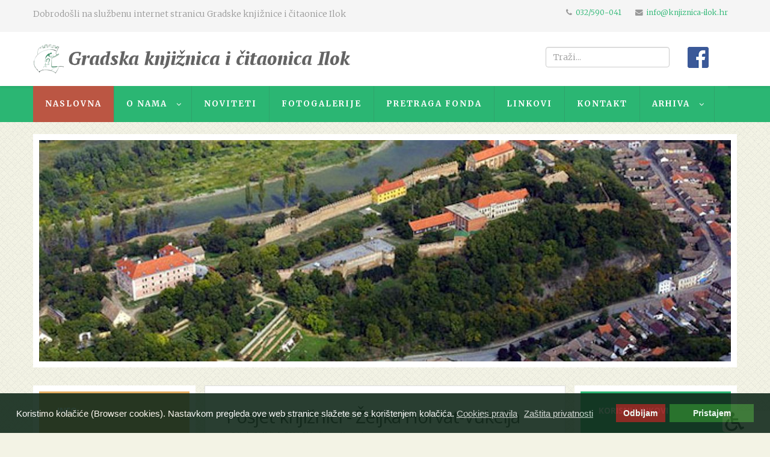

--- FILE ---
content_type: text/html; charset=utf-8
request_url: https://knjiznica-ilok.hr/item/posjet-knjiznici-zeljka-horvat-vukelja.html
body_size: 11981
content:
<!DOCTYPE html>
<html xmlns="http://www.w3.org/1999/xhtml" xml:lang="hr-hr" lang="hr-hr" dir="ltr">
    <head>
        <meta http-equiv="X-UA-Compatible" content="IE=edge">
            <meta name="viewport" content="width=device-width, initial-scale=1">
                                <!-- head -->
                <base href="https://knjiznica-ilok.hr/item/posjet-knjiznici-zeljka-horvat-vukelja.html" />
	<meta http-equiv="content-type" content="text/html; charset=utf-8" />
	<meta name="author" content="Administrator" />
	<meta name="description" content="Gradska knjižnica Ilok" />
	<meta name="generator" content="Joomla! - Open Source Content Management" />
	<title>Posjet knjižnici - Željka Horvat-Vukelja - Gradska knjižnica i čitaonica Ilok</title>
	<link href="http://knjiznica-ilok.hr/item/posjet-knjiznici-zeljka-horvat-vukelja.html" rel="canonical" />
	<link href="/images/favicon.png" rel="shortcut icon" type="image/vnd.microsoft.icon" />
	<link href="https://knjiznica-ilok.hr/component/search/?Itemid=162&amp;task=item&amp;item_id=2&amp;format=opensearch" rel="search" title="Traži Gradska knjižnica i čitaonica Ilok" type="application/opensearchdescription+xml" />
	<link href="/media/zoo/assets/css/reset.css?ver=20161221" rel="stylesheet" type="text/css" />
	<link href="/media/zoo/applications/blog/templates/default/assets/css/zoo.css?ver=20161221" rel="stylesheet" type="text/css" />
	<link href="/media/zoo/elements/socialbuttons/socialbuttons.css?ver=20161221" rel="stylesheet" type="text/css" />
	<link href="/plugins/system/screenreader/screenreader/libraries/controller/css/awesome.css" rel="stylesheet" type="text/css" />
	<link href="/plugins/system/jce/css/content.css?e198c95d5c13b08df73bcff77dd2f013" rel="stylesheet" type="text/css" />
	<link href="//fonts.googleapis.com/css?family=Merriweather:300,300italic,regular,italic,700,700italic,900,900italic&amp;subset=latin-ext" rel="stylesheet" type="text/css" />
	<link href="//fonts.googleapis.com/css?family=Open+Sans:300,300italic,regular,italic,600,600italic,700,700italic,800,800italic&amp;subset=latin-ext" rel="stylesheet" type="text/css" />
	<link href="/templates/shaper_helix3/css/bootstrap.min.css" rel="stylesheet" type="text/css" />
	<link href="/templates/shaper_helix3/css/font-awesome.min.css" rel="stylesheet" type="text/css" />
	<link href="/templates/shaper_helix3/css/legacy.css" rel="stylesheet" type="text/css" />
	<link href="/templates/shaper_helix3/css/template.css" rel="stylesheet" type="text/css" />
	<link href="/templates/shaper_helix3/css/presets/preset3.css" rel="stylesheet" type="text/css" class="preset" />
	<link href="/templates/shaper_helix3/css/custom.css" rel="stylesheet" type="text/css" />
	<link href="/modules/mod_slideshowck/themes/default/css/camera.css" rel="stylesheet" type="text/css" />
	<link href="/modules/mod_djmegamenu/themes/default/css/djmegamenu.css?v=4.0.0.pro" rel="stylesheet" type="text/css" />
	<link href="/modules/mod_djmegamenu/assets/css/animations.css?v=4.0.0.pro" rel="stylesheet" type="text/css" />
	<link href="/modules/mod_djmegamenu/mobilethemes/dark/djmobilemenu.css?v=4.0.0.pro" rel="stylesheet" type="text/css" />
	<link href="//maxcdn.bootstrapcdn.com/font-awesome/4.7.0/css/font-awesome.min.css" rel="stylesheet" type="text/css" />
	<link href="/plugins/system/gdpr/assets/css/cookieconsent.min.css" rel="stylesheet" type="text/css" />
	<link href="/media/widgetkit/wk-styles-1aa0a46b.css" rel="stylesheet" type="text/css" id="wk-styles-css" />
	<style type="text/css">
#accessibility-links #text_plugin{width:80px;}:focus{outline: 2px solid #ff0000 !important;}body.site {background-image: url(/images/noise-pattern-with-subtle-cross-lines.png);background-repeat: repeat;background-size: inherit;background-attachment: fixed;background-position: 0 0;}body{font-family:Merriweather, sans-serif; font-weight:300; }h1{font-family:Open Sans, sans-serif; font-weight:800; }h2{font-family:Open Sans, sans-serif; font-weight:600; }h3{font-family:Open Sans, sans-serif; font-weight:normal; }h4{font-family:Open Sans, sans-serif; font-weight:normal; }h5{font-family:Open Sans, sans-serif; font-weight:600; }h6{font-family:Open Sans, sans-serif; font-weight:600; }#sp-top-bar{ background-color:#f5f5f5;color:#999999; }		.dj-hideitem { display: none !important; }
#camera_wrap_88 .camera_pag_ul li img, #camera_wrap_88 .camera_thumbs_cont ul li > img {height:75px;}
#camera_wrap_88 .camera_caption {
	display: block;
	position: absolute;
}
#camera_wrap_88 .camera_caption > div {
	background: rgba(43,43,43,0.8);
}
#camera_wrap_88 .camera_caption > div div.camera_caption_title {
	
}
#camera_wrap_88 .camera_caption > div div.camera_caption_desc {
	
}

@media screen and (max-width: 480px) {
		#camera_wrap_88 .camera_caption {
			font-size: 0.6em !important;
		}
}
		@media (min-width: 980px) {	
			#dj-megamenu104mobile { display: none; }
		}
		@media (max-width: 979px) {
			#dj-megamenu104, #dj-megamenu104sticky, #dj-megamenu104placeholder { display: none !important; }
		}
	div.cc-revoke, div.cc-window{font-size:15px}div.cc-settings-label{font-size:13px}div.cc-window.cc-banner{padding:1.2em 1.8em}div.cc-window.cc-floating{padding:2.4em 1.8em}
	</style>
	<script src="/media/jui/js/jquery.min.js?e198c95d5c13b08df73bcff77dd2f013" type="text/javascript"></script>
	<script src="/media/jui/js/jquery-noconflict.js?e198c95d5c13b08df73bcff77dd2f013" type="text/javascript"></script>
	<script src="/media/jui/js/jquery-migrate.min.js?e198c95d5c13b08df73bcff77dd2f013" type="text/javascript"></script>
	<script src="/media/zoo/assets/js/responsive.js?ver=20161221" type="text/javascript"></script>
	<script src="/components/com_zoo/assets/js/default.js?ver=20161221" type="text/javascript"></script>
	<script src="//platform.twitter.com/widgets.js" type="text/javascript"></script>
	<script src="//apis.google.com/js/plusone.js" type="text/javascript"></script>
	<script src="/plugins/system/screenreader/screenreader/languages/hr-HR.js" type="text/javascript"></script>
	<script src="/plugins/system/screenreader/screenreader/libraries/tts/soundmanager/soundmanager2.js" type="text/javascript"></script>
	<script src="/plugins/system/screenreader/screenreader/libraries/tts/responsivevoice.js" type="text/javascript" defer="defer"></script>
	<script src="/plugins/system/screenreader/screenreader/libraries/tts/tts.js" type="text/javascript" defer="defer"></script>
	<script src="/plugins/system/screenreader/screenreader/libraries/controller/controller.js" type="text/javascript" defer="defer"></script>
	<script src="/templates/shaper_helix3/js/bootstrap.min.js" type="text/javascript"></script>
	<script src="/templates/shaper_helix3/js/jquery.sticky.js" type="text/javascript"></script>
	<script src="/templates/shaper_helix3/js/main.js" type="text/javascript"></script>
	<script src="/media/com_slideshowck/assets/jquery.easing.1.3.js" type="text/javascript"></script>
	<script src="/media/com_slideshowck/assets/camera.min.js" type="text/javascript"></script>
	<script src="/modules/mod_djmegamenu/assets/js/jquery.djmegamenu.js?v=4.0.0.pro" type="text/javascript" defer="defer"></script>
	<script src="/modules/mod_djmegamenu/assets/js/jquery.djmobilemenu.js?v=4.0.0.pro" type="text/javascript" defer="defer"></script>
	<script src="/plugins/system/gdpr/assets/js/cookieconsent.min.js" type="text/javascript" defer="defer"></script>
	<script src="/plugins/system/gdpr/assets/js/init.js" type="text/javascript" defer="defer"></script>
	<script src="/media/widgetkit/uikit2-8f08e544.js" type="text/javascript"></script>
	<script src="/media/widgetkit/wk-scripts-0fc51866.js" type="text/javascript"></script>
	<script type="text/javascript">
jQuery(function($) { if (!$("body").find("#fb-root").length) {
								$("body").append('<div id="fb-root"></div>');
								(function(d, s, id) {
								var js, fjs = d.getElementsByTagName(s)[0];
								if (d.getElementById(id)) return;
								js = d.createElement(s); js.id = id;
								js.src = "//connect.facebook.net/hr_HR/all.js#xfbml=1";
								fjs.parentNode.insertBefore(js, fjs);
								}(document, 'script', 'facebook-jssdk'));
							}});window.soundManager.url = 'https://knjiznica-ilok.hr/plugins/system/screenreader/screenreader/libraries/tts/soundmanager/swf/';
										  window.soundManager.debugMode = false;  
										  window.soundManager.defaultOptions.volume = 80;var screenReaderConfigOptions = {	baseURI: 'https://knjiznica-ilok.hr/',
																			token: 'f774b418dc45b3578a9a505647056d3f',
																			langCode: 'hr',
																			chunkLength: 300,
																			screenReaderVolume: '80',
																			screenReaderVoiceSpeed: 'normal',
																			position: 'bottomright',
																			scrolling: 'fixed',
																			targetAppendto: 'html',
																			targetAppendMode: 'bottom',
																			preload: 1,
																			autoBackgroundColor: 1,
																			readPage: 1,
																			readChildNodes: 1,
																			ieHighContrast: 1,
																			ieHighContrastAdvanced: 1,
																			selectedStorage: 'session',
																			gtranslateIntegration: 0,
																			selectMainpageareaText: 0,
																			excludeScripts: 1,
																			readImages: 0,
																			readImagesAttribute: 'alt',
																			readImagesOrdering: 'before',
																			readImagesHovering: 0,
																			mainpageSelector: '*[name*=main], *[class*=main], *[id*=main], *[id*=container], *[class*=container]',
																			showlabel: 0,
																			labeltext: 'Screen Reader',
																			screenreaderIcon: 'wheelchair',
																			screenreader: 0,
																			highcontrast: 1,
																			highcontrastAlternate: 0,
																			colorHue: 180,
																			colorBrightness: 6,
																			rootTarget: 0,
																			dyslexicFont: 1,
																			grayHues: 1,
																			spacingSize: 1,
																			bigCursor: 1,
																			fontsizeMinimizedToolbar: 1,
																			fontsize: 1,
																			fontsizeDefault: 100,
																			fontsizeMin: 50,
																			fontsizeMax: 200,
																			fontsizeSelector: '',
																			fontSizeHeadersIncrement: 20,
																			toolbarBgcolor: '#fdf8f1',
																			template: 'awesome.css',
																			templateOrientation: 'vertical',
																			accesskey_play: 'P',
																			accesskey_pause: 'E',
																			accesskey_stop: 'S',
																			accesskey_increase: 'O',
																			accesskey_decrease: 'U',
																			accesskey_reset: 'R',
																			accesskey_highcontrast: 'H',
																			accesskey_highcontrast2: 'J',
																			accesskey_highcontrast3: 'K',
																			accesskey_dyslexic: 'D',
																			accesskey_grayhues: 'G',
																			accesskey_spacingsize_increase: 'M',
																			accesskey_spacingsize_decrease: 'N',
																			accesskey_bigcursor: 'W',
																			accesskey_skiptocontents: 'C',
																			accesskey_minimized: 'L',
																			volume_accesskeys: 1,
																			readerEngine: 'proxy_responsive',
																			useMobileReaderEngine: 0,
																			mobileReaderEngine: 'proxy_responsive',
																			proxyResponsiveApikey: 'YkiNlVQr',
																			hideOnMobile: 0,
																			useMinimizedToolbar: 1,
																			statusMinimizedToolbar: 'closed',
																			showSkipToContents: 0,
																			skipToContentsSelector: '',
																			removeLinksTarget: 1,
																			resetButtonBehavior: 'all'
																		};
var sp_preloader = '0';

var sp_gotop = '0';

var sp_offanimation = 'default';

		jQuery(document).ready(function(){
			new Slideshowck('#camera_wrap_88', {
				height: '32%',
				minHeight: '150',
				pauseOnClick: false,
				hover: 1,
				fx: 'random',
				loader: 'none',
				pagination: 0,
				thumbnails: 0,
				thumbheight: 75,
				thumbwidth: 100,
				time: 7000,
				transPeriod: 1500,
				alignment: 'center',
				autoAdvance: 1,
				mobileAutoAdvance: 1,
				portrait: 0,
				barDirection: 'leftToRight',
				imagePath: '/media/com_slideshowck/images/',
				lightbox: 'mediaboxck',
				fullpage: 0,
				mobileimageresolution: '0',
				navigationHover: true,
				mobileNavHover: true,
				navigation: true,
				playPause: true,
				barPosition: 'bottom',
				responsiveCaption: 0,
				keyboardNavigation: 0,
				container: ''
		});
}); 

	(function(){
		var cb = function() {
			var add = function(css, id) {
				if(document.getElementById(id)) return;
				
				var l = document.createElement('link'); l.rel = 'stylesheet'; l.id = id; l.href = css;
				var h = document.getElementsByTagName('head')[0]; h.appendChild(l);
			}
			add('/media/djextensions/css/animate.min.css', 'animate_min_css');
			add('/media/djextensions/css/animate.ext.css', 'animate_ext_css');
		};
		var raf = requestAnimationFrame || mozRequestAnimationFrame || webkitRequestAnimationFrame || msRequestAnimationFrame;
		if (raf) raf(cb);
		else window.addEventListener('load', cb);
	})();var gdprConfigurationOptions = { complianceType: 'opt-in',
																	  		  blockJoomlaSessionCookie: 1,
																		  	  blockExternalCookiesDomains: 0,
																			  allowedCookies: '',
																		  	  autoAcceptOnNextPage: 0,
																		  	  revokable: 1,
																		  	  lawByCountry: 0,
																		  	  dismissOnScroll: 0,
																		  	  dismissOnTimeout: 0,
																		  	  containerSelector: 'body',
																		  	  toolbarLayout: 'basic',
																		  	  toolbarTheme: 'block',
																		  	  revocableToolbarTheme: 'basic',
																		  	  toolbarPosition: 'bottom',
																			  toolbarPositionmentType: 1,
																			  popupBackground: '#11291a',
																			  popupText: '#ffffff',
																			  popupLink: '#ffffff',
																			  buttonBackground: '#2a6b25',
																			  buttonBorder: '#2a6b25',
																			  buttonText: '#ffffff',
																			  highlightOpacity: '90',
																			  highlightBackground: '#961b1b',
																			  highlightBorder: '#961b1b',
																			  highlightText: '#ffffff',
																			  highlightDismissBackground: '#333333',
																		  	  highlightDismissBorder: '#ffffff',
																		 	  highlightDismissText: '#ffffff',
																			  hideRevokableButton: 1,
																			  headerText: 'Kolačići su korišteni na web stranici',
																			  messageText: 'Koristimo kolačiće (Browser cookies). Nastavkom pregleda ove web stranice slažete se s kori&scaron;tenjem kolačića.',
																			  denyMessageEnabled: 1, 
																			  denyMessage: 'Odbili ste kolačiće. Za bolje iskustvo stranice, omogućite kolačiće.',
																			  dismissText: 'Shvaćam!',
																			  allowText: 'Pristajem',
																			  denyText: 'Odbijam',
																			  cookiePolicyLinkText: 'Cookies pravila',
																			  cookiePolicyLink: '/opci-uvjeti#cookie',
																			  cookiePolicyRevocableTabText: 'Cookies pravila',
																			  privacyPolicyLinkText: 'Zaštita privatnosti',
																			  privacyPolicyLink: '/opci-uvjeti#zastita-privatnosti',
																			  showLinks: 1,
																			  blankLinks: '_blank',
																			  openAlwaysDeclined: 1,
																			  cookieSettingsLabel: 'Cookie settings:',
															  				  cookieSettingsDesc: 'Choose which kind of cookies you want to disable by clicking on the checkboxes. Click on a category name for more informations about used cookies.',
																			  cookieCategory1Enable: 0,
																			  cookieCategory1Name: 'Necessary',
																			  cookieCategory2Enable: 0,
																			  cookieCategory2Name: 'Preferences',
																			  cookieCategory3Enable: 0,
																			  cookieCategory3Name: 'Statistics',
																			  cookieCategory4Enable: 0,
																			  cookieCategory4Name: 'Marketing',
																			  debugMode: 0
																		};
	</script>

                                </head>
                <body class="site com-zoo view- no-layout task-item itemid-162 hr-hr ltr  layout-fluid off-canvas-menu-init"><div class="dj-offcanvas-wrapper"><div class="dj-offcanvas-pusher"><div class="dj-offcanvas-pusher-in">

                    <div class="body-wrapper">
                        <div class="body-innerwrapper">
                            <section id="sp-top-bar"><div class="container"><div class="row"><div id="sp-top1" class="col-sm-6 col-md-6"><div class="sp-column "><div class="sp-module  welcome"><div class="sp-module-content">

<div class="custom welcome"  >
	<p>Dobrodošli na službenu internet stranicu Gradske knjižnice i čitaonice Ilok</p></div>
</div></div></div></div><div id="sp-top2" class="col-sm-6 col-md-6"><div class="sp-column "><ul class="sp-contact-info"><li class="sp-contact-phone"><i class="fa fa-phone"></i> <a href="tel:032/590-041">032/590-041</a></li><li class="sp-contact-email"><i class="fa fa-envelope"></i> <a href="mailto:info@knjiznica-ilok.hr">info@knjiznica-ilok.hr</a></li></ul></div></div></div></div></section><header id="sp-header"><div class="container"><div class="row"><div id="sp-logo" class="col-xs-8 col-sm-7 col-md-7"><div class="sp-column "><h1 class="logo"><a href="/"><img class="sp-default-logo hidden-xs" src="/images/logo-ilok2.png" alt="Gradska knjižnica i čitaonica Ilok"><img class="sp-retina-logo hidden-xs" src="/images/logo-ilok2.png" alt="Gradska knjižnica i čitaonica Ilok" width="600" height="50"><img class="sp-default-logo visible-xs" src="/images/logo-ilok-mob.png" alt="Gradska knjižnica i čitaonica Ilok"></a></h1></div></div><div id="sp-search" class="col-sm-4 col-md-4 hidden-xs"><div class="sp-column "><div class="sp-module  trazilica"><div class="sp-module-content"><div class="search trazilica">
	<form action="/" method="post">
		<input name="searchword" id="mod-search-searchword" maxlength="200"  class="inputbox search-query" type="text" size="18" placeholder="Traži..." />		<input type="hidden" name="task" value="search" />
		<input type="hidden" name="option" value="com_search" />
		<input type="hidden" name="Itemid" value="162" />
	</form>
</div>
</div></div></div></div><div id="sp-user4" class="col-sm-1 col-md-1 hidden-xs"><div class="sp-column "><div class="sp-module "><div class="sp-module-content">

<div class="custom"  >
	<p><img src="https://www.facebook.com/Gradska-Knji%C5%BEnica-I-%C4%8Citaonica-Ilok-1104153979692540/" alt="" /><a href="https://www.facebook.com/Gradska-Knji%C5%BEnica-I-%C4%8Citaonica-Ilok-1104153979692540/"><img src="/images/facebook_icon.png" alt="Knjižnica Ilok na Facebooku" width="35" height="35" /></a></p>
<p><img src="https://library.foi.hr/lib/90" alt="" /></p></div>
</div></div></div></div></div></div></header><section id="sp-izbornik"><div class="container"><div class="row"><div id="sp-user5" class="col-sm-12 col-md-12"><div class="sp-column "><div class="sp-module "><div class="sp-module-content">
<div class="dj-megamenu-wrapper">


<ul id="dj-megamenu104" class="dj-megamenu dj-megamenu-default horizontalMenu "
	data-options='{"wrap":null,"animIn":"fadeInUp","animOut":"zoomOut","animSpeed":"normal","openDelay":"250","closeDelay":"500","event":"mouseenter","fixed":"0","offset":"0","theme":"default","direction":"ltr","wcag":"1"}' data-trigger="979">
<li class="dj-up itemid162 first current active"><a class="dj-up_a active " href="/" ><span >Naslovna</span></a></li><li class="dj-up itemid56 parent"><a class="dj-up_a  " href="/o-nama.html" ><span class="dj-drop" >O nama<em class="arrow" aria-hidden="true"></em></span></a><div class="dj-subwrap  single_column subcols1" style=""><div class="dj-subwrap-in" style="width:200px;"><div class="dj-subcol" style="width:200px"><ul class="dj-submenu"><li class="itemid216 first"><a href="/o-nama/clanstvo-i-usluge.html" >Članstvo i usluge</a></li><li class="itemid217"><a href="/o-nama/misija-vizija-i-strategija.html" >Misija, vizija i strategija</a></li><li class="itemid218 parent"><a class="dj-more " href="/o-nama/sluzbene-informacije.html" >Službene informacije<em class="arrow" aria-hidden="true"></em></a><div class="dj-subwrap  single_column subcols1" style=""><div class="dj-subwrap-in" style="width:200px;"><div class="dj-subcol" style="width:200px"><ul class="dj-submenu"><li class="itemid219 first"><a href="/o-nama/sluzbene-informacije/zakoni.html" >Zakoni</a></li><li class="itemid220"><a href="/o-nama/sluzbene-informacije/pravni-akti.html" >Pravni akti</a></li><li class="itemid221"><a href="/o-nama/sluzbene-informacije/natjecaji.html" >Natječaji</a></li><li class="itemid222"><a href="/o-nama/sluzbene-informacije/financijski-planovi-i-izvjesca.html" >Financijski planovi i izvješća</a></li><li class="itemid223"><a href="/o-nama/sluzbene-informacije/godisnja-izvjesca.html" >Godišnja izvješća</a></li><li class="itemid224"><a href="/o-nama/sluzbene-informacije/pristup-informacijama.html" >Pristup informacijama</a></li><li class="itemid226"><a href="/o-nama/sluzbene-informacije/zakonske-procedure.html" >Zakonske procedure</a></li><li class="itemid227"><a href="/o-nama/sluzbene-informacije/javna-nabava.html" >Javna nabava</a></li><li class="itemid228"><a href="/o-nama/sluzbene-informacije/godisnje-izvjesce-o-nepravilnostima.html" >Godišnje izvješće o nepravilnostima</a></li></ul></div><div style="clear:both;height:0"></div></div></div></li></ul></div><div style="clear:both;height:0"></div></div></div></li><li class="dj-up itemid172"><a class="dj-up_a  " href="/noviteti.html" ><span >Noviteti</span></a></li><li class="dj-up itemid173"><a class="dj-up_a  " href="/fotogalerije.html" ><span >Fotogalerije</span></a></li><li class="dj-up itemid58"><a class="dj-up_a  " href="/pretraga-fonda.html" ><span >Pretraga fonda</span></a></li><li class="dj-up itemid59"><a class="dj-up_a  " href="/linkovi.html" ><span >Linkovi</span></a></li><li class="dj-up itemid60"><a class="dj-up_a  " href="/kontakt.html" ><span >Kontakt</span></a></li><li class="dj-up itemid61 parent"><a class="dj-up_a  " href="/" ><span class="dj-drop" >Arhiva<em class="arrow" aria-hidden="true"></em></span></a><div class="dj-subwrap  single_column subcols1" style=""><div class="dj-subwrap-in" style="width:200px;"><div class="dj-subcol" style="width:200px"><ul class="dj-submenu"><li class="itemid54 first"><a href="/arhiva/fotogalerija.html" >Fotogalerija</a></li><li class="itemid53"><a href="/arhiva/noviteti.html" >Noviteti</a></li><li class="itemid55"><a href="/arhiva/dogadjanja.html" >Događanja</a></li></ul></div><div style="clear:both;height:0"></div></div></div></li></ul>


	<div id="dj-megamenu104mobile" class="dj-megamenu-accordion dj-megamenu-accordion-dark dj-pos-static  dj-align-right ">
		<a href="#" class="dj-mobile-open-btn" aria-label="Open mobile menu"><span class="fa fa-bars" aria-hidden="true"></span></a>		
		<div class="dj-accordion dj-accordion-dark ">
			<div class="dj-accordion-in">
				<ul class="dj-mobile-nav dj-mobile-dark ">
<li class="dj-mobileitem itemid-162 current active"><a href="/" >Naslovna</a></li><li class="dj-mobileitem itemid-56 deeper parent"><a href="/o-nama.html" >O nama</a><ul class="dj-mobile-nav-child"><li class="dj-mobileitem itemid-216"><a href="/o-nama/clanstvo-i-usluge.html" >Članstvo i usluge</a></li><li class="dj-mobileitem itemid-217"><a href="/o-nama/misija-vizija-i-strategija.html" >Misija, vizija i strategija</a></li><li class="dj-mobileitem itemid-218 deeper parent"><a href="/o-nama/sluzbene-informacije.html" >Službene informacije</a><ul class="dj-mobile-nav-child"><li class="dj-mobileitem itemid-219"><a href="/o-nama/sluzbene-informacije/zakoni.html" >Zakoni</a></li><li class="dj-mobileitem itemid-220"><a href="/o-nama/sluzbene-informacije/pravni-akti.html" >Pravni akti</a></li><li class="dj-mobileitem itemid-221"><a href="/o-nama/sluzbene-informacije/natjecaji.html" >Natječaji</a></li><li class="dj-mobileitem itemid-222"><a href="/o-nama/sluzbene-informacije/financijski-planovi-i-izvjesca.html" >Financijski planovi i izvješća</a></li><li class="dj-mobileitem itemid-223"><a href="/o-nama/sluzbene-informacije/godisnja-izvjesca.html" >Godišnja izvješća</a></li><li class="dj-mobileitem itemid-224"><a href="/o-nama/sluzbene-informacije/pristup-informacijama.html" >Pristup informacijama</a></li><li class="dj-mobileitem itemid-226"><a href="/o-nama/sluzbene-informacije/zakonske-procedure.html" >Zakonske procedure</a></li><li class="dj-mobileitem itemid-227"><a href="/o-nama/sluzbene-informacije/javna-nabava.html" >Javna nabava</a></li><li class="dj-mobileitem itemid-228"><a href="/o-nama/sluzbene-informacije/godisnje-izvjesce-o-nepravilnostima.html" >Godišnje izvješće o nepravilnostima</a></li></ul></li></ul></li><li class="dj-mobileitem itemid-172"><a href="/noviteti.html" >Noviteti</a></li><li class="dj-mobileitem itemid-173"><a href="/fotogalerije.html" >Fotogalerije</a></li><li class="dj-mobileitem itemid-58"><a href="/pretraga-fonda.html" >Pretraga fonda</a></li><li class="dj-mobileitem itemid-59"><a href="/linkovi.html" >Linkovi</a></li><li class="dj-mobileitem itemid-60"><a href="/kontakt.html" >Kontakt</a></li><li class="dj-mobileitem itemid-61 deeper parent"><a href="/" >Arhiva</a><ul class="dj-mobile-nav-child"><li class="dj-mobileitem itemid-54"><a href="/arhiva/fotogalerija.html" >Fotogalerija</a></li><li class="dj-mobileitem itemid-53"><a href="/arhiva/noviteti.html" >Noviteti</a></li><li class="dj-mobileitem itemid-55"><a href="/arhiva/dogadjanja.html" >Događanja</a></li></ul></li></ul>
			</div>
		</div>
	</div>


</div></div></div></div></div></div></div></section><section id="sp-slider"><div class="container"><div class="row"><div id="sp-slide" class="col-sm-12 col-md-12 hidden-xs"><div class="sp-column "><div class="sp-module "><div class="sp-module-content"><div class="slideshowck camera_wrap camera_white_skin" id="camera_wrap_88">
			<div data-alt="" data-thumb="/images/Novo/slider/prva_slika_slider1.jpg" data-src="/images/Novo/slider/prva_slika_slider1.jpg" >
								</div>
		<div data-alt="" data-thumb="/images/Novo/slider/druga_slika_slider2.jpg" data-src="/images/Novo/slider/druga_slika_slider2.jpg" >
								</div>
		<div data-alt="" data-thumb="/images/Novo/slider/trea_slika_slider3.jpg" data-src="/images/Novo/slider/trea_slika_slider3.jpg" >
								</div>
		<div data-alt="" data-thumb="/images/Novo/slider/cetvrta_slika_slider4.jpg" data-src="/images/Novo/slider/cetvrta_slika_slider4.jpg" >
								</div>
		<div data-alt="" data-thumb="/images/Novo/slider/peta_slika_slider5.jpg" data-src="/images/Novo/slider/peta_slika_slider5.jpg" >
								</div>
</div>
<div style="clear:both;"></div>
</div></div></div></div></div></div></section><section id="sp-page-title"><div class="row"><div id="sp-title" class="col-sm-12 col-md-12"><div class="sp-column "></div></div></div></section><section id="sp-main-body"><div class="container"><div class="row"><div id="sp-left" class="col-sm-3 col-md-3 hidden-xs"><div class="sp-column custom-class"><div class="sp-module  box2"><h3 class="sp-module-title">Info</h3><div class="sp-module-content"><ul class="nav menu">
<li class="item-174"><a href="/katalog-informacija.html" > Katalog informacija</a></li><li class="item-175"><a href="/povijest-knjiznice.html" > Povijest knjižnice</a></li><li class="item-176"><a href="http://library.foi.hr/pc/pc.aspx?B=90" target="_blank" > Hemeroteka</a></li></ul>
</div></div><div class="sp-module  box4 ekatalog"><div class="sp-module-content">

<div class="custom box4 ekatalog"  >
	<p><span style="color: #ffffff;"><strong><a href="http://library.foi.hr/lib/index.php?B=90&amp;dlib=1" style="color: #ffffff;">E - KATALOG</a></strong></span></p>
<p>Pretraga knjižnog fonda</p>
<p><span style="font-family: inherit;"><span style="background-color: #ffffff;"><span style="font-family: inherit;"><span style="font-size: 18px; background-color: #ffffff;"><a href="http://library.foi.hr/lib/index.php?B=90&amp;dlib=1" style="font-size: 18px; font-family: inherit; background-color: #ffffff;"><img src="/images/Novo/Dok1.jpg" alt="" width="156" height="158" /></a></span></span></span></span></p></div>
</div></div><div class="sp-module  box1"><div class="sp-module-content">

<div class="custom box1"  >
	<p style="margin-bottom: 0cm; line-height: 100%;">Knjige su naše najtiše i najvjernije prijateljice, najlakše je doći do njih,daju najmudrije savjete i najstrpljivije su učiteljice</p>
<p style="margin-bottom: 0cm; line-height: 100%;">&nbsp; &nbsp; &nbsp; &nbsp; &nbsp; &nbsp; &nbsp; &nbsp; &nbsp; &nbsp; &nbsp; &nbsp; &nbsp; &nbsp; &nbsp; &nbsp; &nbsp; &nbsp; &nbsp; &nbsp; &nbsp; &nbsp; Charles W. Eliot</p>
<p style="margin-bottom: 0cm; line-height: 100%;">&nbsp; &nbsp; &nbsp; &nbsp; &nbsp; &nbsp; &nbsp; &nbsp;</p>
<p style="margin-bottom: 0cm; line-height: 100%;">&nbsp; &nbsp; &nbsp; &nbsp; &nbsp; &nbsp; &nbsp;&nbsp;</p>
<p>&nbsp;</p></div>
</div></div></div></div><div id="sp-component" class="col-sm-6 col-md-6"><div class="sp-column "><div id="system-message-container">
	</div>

<div id="yoo-zoo" class="yoo-zoo blog-default blog-default-posjet-knjiznici-zeljka-horvat-vukelja">

		<div class="item">
		


<h1 class="pos-title"> Posjet knjižnici - Željka Horvat-Vukelja </h1>

<p class="pos-meta">
	u Srijeda, 24 Veljača 2016. 
Objavljeno u Novosti </p>



<div class="floatbox">

		<div class="pos-media media-left">
		<div class="element element-image first last">
	
	<img src="https://knjiznica-ilok.hr/media/zoo/images/DSC05064_novo1_f5af7c5bda1610ac100054ad11e6e96b.JPG" alt="Posjet knjižnici - Željka Horvat-Vukelja" width="640" height="480" /></div>	</div>
	
		<div class="pos-content">
		<div class="element element-textarea first">
	<div><p>U četvrtak 26.11.2015 godine u suradnji sa prvim  i drugim razredima Osnovne škole Julije Benešić organiziran je posjet Gradskoj knjižnici i čitaonici gdje se održao književni susret sa spisateljicom Željkom Horvat-Vukeljom.</p></div></div>
<div class="element element-image last">
	
	<img src="https://knjiznica-ilok.hr/media/zoo/images/DSC05064_novo2_c2ef573f487fe0679b5158d2276f74de.JPG" alt="Posjet knjižnici - Željka Horvat-Vukelja" width="640" height="480" /></div>	</div>
	
</div>



<div class="pos-bottom">
	<div class="element element-socialbuttons first last">
	<div class="yoo-zoo socialbuttons clearfix">
<div><a href="//twitter.com/share" class="twitter-share-button" data-url="http://knjiznica-ilok.hr/item/posjet-knjiznici-zeljka-horvat-vukelja.html" data-lang="hr_HR">Tweet</a></div>
<div><div class="g-plusone" data-href="http://knjiznica-ilok.hr/item/posjet-knjiznici-zeljka-horvat-vukelja.html" data-size="medium" data-annotation="none" data-lang="hr_HR"></div></div>
<div><div class="fb-like" data-href="http://knjiznica-ilok.hr/item/posjet-knjiznici-zeljka-horvat-vukelja.html" data-send="false" data-layout="button_count" data-width="100" data-show-faces="false" data-action="like" data-colorscheme="light"></div></div>
</div></div></div>


			</div>
	
</div></div></div><div id="sp-right" class="col-sm-3 col-md-3 hidden-xs"><div class="sp-column class2"><div class="sp-module  box4"><h3 class="sp-module-title">Korisni linkovi</h3><div class="sp-module-content"><ul class="nav menu">
<li class="item-182"><a href="http://www.nsk.hr/" target="_blank" > Nacionalna i sveučilišna knjižnica</a></li><li class="item-183"><a href="http://hrcak.srce.hr/" target="_blank" > Portal znanstvenih časopisa Hrčak</a></li><li class="item-184"><a href="http://www.citajknjigu.com" > Čitaj knjigu</a></li></ul>
</div></div><div class="sp-module  box1"><h3 class="sp-module-title">RADNO VRIJEME KNJIŽNICE ZA KORISNIKE: </h3><div class="sp-module-content">

<div class="custom box1"  >
	<p>ponedjeljak, utorak:&nbsp;<strong>12:00-19:30</strong><br />srijeda, četvrtak, petak:&nbsp;<strong>7:30-15:00</strong></p></div>
</div></div><div class="sp-module  box2 pitajte"><div class="sp-module-content">

<div class="custom box2 pitajte"  >
	<h2><a href="http://www.knjiznica.hr/pitajte-knjiznicare/" target="_blank">Pitajte knjižničare</a></h2>
<h4>Ne guglajte - pitajte knjižničare!</h4></div>
</div></div></div></div></div></div></section><section id="sp-mobilni-sidebar" class=" hidden-sm hidden-md"><div class="container"><div class="row"><div id="sp-left" class="col-sm-6 col-md-6 hidden-md hidden-lg hidden-sm"><div class="sp-column "><div class="sp-module  box2"><h3 class="sp-module-title">Info</h3><div class="sp-module-content"><ul class="nav menu">
<li class="item-174"><a href="/katalog-informacija.html" > Katalog informacija</a></li><li class="item-175"><a href="/povijest-knjiznice.html" > Povijest knjižnice</a></li><li class="item-176"><a href="http://library.foi.hr/pc/pc.aspx?B=90" target="_blank" > Hemeroteka</a></li></ul>
</div></div><div class="sp-module  box4 ekatalog"><div class="sp-module-content">

<div class="custom box4 ekatalog"  >
	<p><span style="color: #ffffff;"><strong><a href="http://library.foi.hr/lib/index.php?B=90&amp;dlib=1" style="color: #ffffff;">E - KATALOG</a></strong></span></p>
<p>Pretraga knjižnog fonda</p>
<p><span style="font-family: inherit;"><span style="background-color: #ffffff;"><span style="font-family: inherit;"><span style="font-size: 18px; background-color: #ffffff;"><a href="http://library.foi.hr/lib/index.php?B=90&amp;dlib=1" style="font-size: 18px; font-family: inherit; background-color: #ffffff;"><img src="/images/Novo/Dok1.jpg" alt="" width="156" height="158" /></a></span></span></span></span></p></div>
</div></div><div class="sp-module  box1"><div class="sp-module-content">

<div class="custom box1"  >
	<p style="margin-bottom: 0cm; line-height: 100%;">Knjige su naše najtiše i najvjernije prijateljice, najlakše je doći do njih,daju najmudrije savjete i najstrpljivije su učiteljice</p>
<p style="margin-bottom: 0cm; line-height: 100%;">&nbsp; &nbsp; &nbsp; &nbsp; &nbsp; &nbsp; &nbsp; &nbsp; &nbsp; &nbsp; &nbsp; &nbsp; &nbsp; &nbsp; &nbsp; &nbsp; &nbsp; &nbsp; &nbsp; &nbsp; &nbsp; &nbsp; Charles W. Eliot</p>
<p style="margin-bottom: 0cm; line-height: 100%;">&nbsp; &nbsp; &nbsp; &nbsp; &nbsp; &nbsp; &nbsp; &nbsp;</p>
<p style="margin-bottom: 0cm; line-height: 100%;">&nbsp; &nbsp; &nbsp; &nbsp; &nbsp; &nbsp; &nbsp;&nbsp;</p>
<p>&nbsp;</p></div>
</div></div></div></div><div id="sp-right" class="col-sm-6 col-md-6 hidden-md hidden-lg hidden-sm"><div class="sp-column "><div class="sp-module  box4"><h3 class="sp-module-title">Korisni linkovi</h3><div class="sp-module-content"><ul class="nav menu">
<li class="item-182"><a href="http://www.nsk.hr/" target="_blank" > Nacionalna i sveučilišna knjižnica</a></li><li class="item-183"><a href="http://hrcak.srce.hr/" target="_blank" > Portal znanstvenih časopisa Hrčak</a></li><li class="item-184"><a href="http://www.citajknjigu.com" > Čitaj knjigu</a></li></ul>
</div></div><div class="sp-module  box1"><h3 class="sp-module-title">RADNO VRIJEME KNJIŽNICE ZA KORISNIKE: </h3><div class="sp-module-content">

<div class="custom box1"  >
	<p>ponedjeljak, utorak:&nbsp;<strong>12:00-19:30</strong><br />srijeda, četvrtak, petak:&nbsp;<strong>7:30-15:00</strong></p></div>
</div></div><div class="sp-module  box2 pitajte"><div class="sp-module-content">

<div class="custom box2 pitajte"  >
	<h2><a href="http://www.knjiznica.hr/pitajte-knjiznicare/" target="_blank">Pitajte knjižničare</a></h2>
<h4>Ne guglajte - pitajte knjižničare!</h4></div>
</div></div></div></div></div></div></section><section id="sp-noviteti"><div class="container"><div class="row"><div id="sp-user1" class="col-sm-12 col-md-12"><div class="sp-column .makniborder"><div class="sp-module "><h3 class="sp-module-title">Noviteti</h3><div class="sp-module-content">
<div data-uk-slideset="{duration: 400,autoplay: true ,autoplayInterval: 9000,default: 2,small: 3,medium: 4,large: 5,xlarge: 5}">

    
    <div class="uk-slidenav-position uk-margin">

        <ul class="uk-slideset uk-grid uk-grid-match uk-flex-center uk-grid-width-1-2 uk-grid-width-small-1-3 uk-grid-width-medium-1-4 uk-grid-width-large-1-5 uk-grid-width-xlarge-1-5">
        
            <li>

                <div class="uk-panel uk-panel-box uk-panel-box-primary uk-panel-box-primary-hover uk-text-center">

                                        <a class="uk-position-cover uk-position-z-index" href="/noviteti/item/umita-zapisi-drevnog-pisara.html"></a>
                    
                    
                                        <div class="uk-text-center uk-panel-teaser"><img src="/media/widgetkit/pisar96-c661efca13dfaad9fbe64bde212e3564.jpg" alt="UMIT,A. -ZAPISI DREVNOG PISARA" width="194" height="235"></div>
                    
                                        <h3 class="uk-panel-title uk-margin-bottom-remove">

                                                    <a class="uk-link-reset" href="/noviteti/item/umita-zapisi-drevnog-pisara.html">UMIT,A. -ZAPISI DREVNOG PISARA</a>
                        
                        
                    </h3>
                    
                    
                    
                    
                    
                </div>

            </li>

        
            <li>

                <div class="uk-panel uk-panel-box uk-panel-box-primary uk-panel-box-primary-hover uk-text-center">

                                        <a class="uk-position-cover uk-position-z-index" href="/noviteti/item/july-m-na-sve-cetiri.html"></a>
                    
                    
                                        <div class="uk-text-center uk-panel-teaser"><img src="/media/widgetkit/9789532863857-3f823eb73ffb16b4bf34b28b52d706dc.jpg" alt="JULY, M. - NA SVE ČETIRI" width="194" height="235"></div>
                    
                                        <h3 class="uk-panel-title uk-margin-bottom-remove uk-margin-bottom-remove">

                                                    <a class="uk-link-reset" href="/noviteti/item/july-m-na-sve-cetiri.html">JULY, M. - NA SVE ČETIRI</a>
                        
                        
                    </h3>
                    
                    
                    
                    
                    
                </div>

            </li>

        
            <li>

                <div class="uk-panel uk-panel-box uk-panel-box-primary uk-panel-box-primary-hover uk-text-center">

                                        <a class="uk-position-cover uk-position-z-index" href="/noviteti/item/jokicb-60-otkucaja.html"></a>
                    
                    
                                        <div class="uk-text-center uk-panel-teaser"><img src="/media/widgetkit/04071c80-d8ba-4061-95d8-cb6ad125dfed-1fb623ba0839450332decc9c45b7fac6.jpg" alt="JOKIĆ,B. -60 OTKUCAJA" width="194" height="235"></div>
                    
                                        <h3 class="uk-panel-title uk-margin-bottom-remove uk-margin-bottom-remove uk-margin-bottom-remove">

                                                    <a class="uk-link-reset" href="/noviteti/item/jokicb-60-otkucaja.html">JOKIĆ,B. -60 OTKUCAJA</a>
                        
                        
                    </h3>
                    
                    
                    
                    
                    
                </div>

            </li>

        
            <li>

                <div class="uk-panel uk-panel-box uk-panel-box-primary uk-panel-box-primary-hover uk-text-center">

                                        <a class="uk-position-cover uk-position-z-index" href="/noviteti/item/lundberg-u-svjetlo-i-plamen.html"></a>
                    
                    
                                        <div class="uk-text-center uk-panel-teaser"><img src="/media/widgetkit/svjetlo_i_plamen96-fbd683bece7d581137a2fa09de13d236.jpg" alt="LUNDBERG, U. -SVJETLO I PLAMEN" width="194" height="235"></div>
                    
                                        <h3 class="uk-panel-title uk-margin-bottom-remove uk-margin-bottom-remove uk-margin-bottom-remove uk-margin-bottom-remove">

                                                    <a class="uk-link-reset" href="/noviteti/item/lundberg-u-svjetlo-i-plamen.html">LUNDBERG, U. -SVJETLO I PLAMEN</a>
                        
                        
                    </h3>
                    
                    
                    
                    
                    
                </div>

            </li>

        
            <li>

                <div class="uk-panel uk-panel-box uk-panel-box-primary uk-panel-box-primary-hover uk-text-center">

                                        <a class="uk-position-cover uk-position-z-index" href="/noviteti/item/clark-e-pokora.html"></a>
                    
                    
                                        <div class="uk-text-center uk-panel-teaser"><img src="/media/widgetkit/Naslovnica_Clark_Pokora72dpi-ee7662877de1079fd5e4b214f74cf154.jpg" alt="CLARK, E.- POKORA" width="194" height="235"></div>
                    
                                        <h3 class="uk-panel-title uk-margin-bottom-remove uk-margin-bottom-remove uk-margin-bottom-remove uk-margin-bottom-remove uk-margin-bottom-remove">

                                                    <a class="uk-link-reset" href="/noviteti/item/clark-e-pokora.html">CLARK, E.- POKORA</a>
                        
                        
                    </h3>
                    
                    
                    
                    
                    
                </div>

            </li>

        
            <li>

                <div class="uk-panel uk-panel-box uk-panel-box-primary uk-panel-box-primary-hover uk-text-center">

                                        <a class="uk-position-cover uk-position-z-index" href="/noviteti/item/meansc-dobra-energija.html"></a>
                    
                    
                                        <div class="uk-text-center uk-panel-teaser"><img src="/media/widgetkit/Dobra-energija-346x553-1-dd6973cfaa2b736bcde4f02c90e37a65.jpg" alt="MEANS,C. - DOBRA ENERGIJA" width="194" height="235"></div>
                    
                                        <h3 class="uk-panel-title uk-margin-bottom-remove uk-margin-bottom-remove uk-margin-bottom-remove uk-margin-bottom-remove uk-margin-bottom-remove uk-margin-bottom-remove">

                                                    <a class="uk-link-reset" href="/noviteti/item/meansc-dobra-energija.html">MEANS,C. - DOBRA ENERGIJA</a>
                        
                        
                    </h3>
                    
                    
                    
                    
                    
                </div>

            </li>

        
            <li>

                <div class="uk-panel uk-panel-box uk-panel-box-primary uk-panel-box-primary-hover uk-text-center">

                                        <a class="uk-position-cover uk-position-z-index" href="/noviteti/item/sejranovic-b-chinook.html"></a>
                    
                    
                                        <div class="uk-text-center uk-panel-teaser"><img src="/media/widgetkit/9789535208204-2015583a55bf0e264e036c36b11cd142.jpg" alt="SEJRANOVIĆ, B. - CHINOOK" width="194" height="235"></div>
                    
                                        <h3 class="uk-panel-title uk-margin-bottom-remove uk-margin-bottom-remove uk-margin-bottom-remove uk-margin-bottom-remove uk-margin-bottom-remove uk-margin-bottom-remove uk-margin-bottom-remove">

                                                    <a class="uk-link-reset" href="/noviteti/item/sejranovic-b-chinook.html">SEJRANOVIĆ, B. - CHINOOK</a>
                        
                        
                    </h3>
                    
                    
                    
                    
                    
                </div>

            </li>

        
            <li>

                <div class="uk-panel uk-panel-box uk-panel-box-primary uk-panel-box-primary-hover uk-text-center">

                                        <a class="uk-position-cover uk-position-z-index" href="/noviteti/item/riera-c-igra-zrcala.html"></a>
                    
                    
                                        <div class="uk-text-center uk-panel-teaser"><img src="/media/widgetkit/9789538169755-40eb17fdc7d17d46a2be1caadb0b161d.jpg" alt="RIERA, C. - IGRA ZRCALA" width="194" height="235"></div>
                    
                                        <h3 class="uk-panel-title uk-margin-bottom-remove uk-margin-bottom-remove uk-margin-bottom-remove uk-margin-bottom-remove uk-margin-bottom-remove uk-margin-bottom-remove uk-margin-bottom-remove uk-margin-bottom-remove">

                                                    <a class="uk-link-reset" href="/noviteti/item/riera-c-igra-zrcala.html">RIERA, C. - IGRA ZRCALA</a>
                        
                        
                    </h3>
                    
                    
                    
                    
                    
                </div>

            </li>

        
            <li>

                <div class="uk-panel uk-panel-box uk-panel-box-primary uk-panel-box-primary-hover uk-text-center">

                                        <a class="uk-position-cover uk-position-z-index" href="/noviteti/item/chan-v-oluja-koju-smo-stvorili.html"></a>
                    
                    
                                        <div class="uk-text-center uk-panel-teaser"><img src="/media/widgetkit/oluja-koju-smo-stvorili-6b70848410ed087b9519faca1101f5c4.jpg" alt="CHAN, V. - OLUJA KOJU SMO STVORILI" width="194" height="235"></div>
                    
                                        <h3 class="uk-panel-title uk-margin-bottom-remove uk-margin-bottom-remove uk-margin-bottom-remove uk-margin-bottom-remove uk-margin-bottom-remove uk-margin-bottom-remove uk-margin-bottom-remove uk-margin-bottom-remove uk-margin-bottom-remove">

                                                    <a class="uk-link-reset" href="/noviteti/item/chan-v-oluja-koju-smo-stvorili.html">CHAN, V. - OLUJA KOJU SMO STVORILI</a>
                        
                        
                    </h3>
                    
                    
                    
                    
                    
                </div>

            </li>

        
            <li>

                <div class="uk-panel uk-panel-box uk-panel-box-primary uk-panel-box-primary-hover uk-text-center">

                                        <a class="uk-position-cover uk-position-z-index" href="/noviteti/item/ghoussoub-s-bejrut-na-sjeni.html"></a>
                    
                    
                                        <div class="uk-text-center uk-panel-teaser"><img src="/media/widgetkit/bejrut-na-seni-27df9d048fefe141b7c47a81f3211b91.jpg" alt="GHOUSSOUB, S. - BEJRUT NA SJENI" width="194" height="235"></div>
                    
                                        <h3 class="uk-panel-title uk-margin-bottom-remove uk-margin-bottom-remove uk-margin-bottom-remove uk-margin-bottom-remove uk-margin-bottom-remove uk-margin-bottom-remove uk-margin-bottom-remove uk-margin-bottom-remove uk-margin-bottom-remove uk-margin-bottom-remove">

                                                    <a class="uk-link-reset" href="/noviteti/item/ghoussoub-s-bejrut-na-sjeni.html">GHOUSSOUB, S. - BEJRUT NA SJENI</a>
                        
                        
                    </h3>
                    
                    
                    
                    
                    
                </div>

            </li>

        
            <li>

                <div class="uk-panel uk-panel-box uk-panel-box-primary uk-panel-box-primary-hover uk-text-center">

                                        <a class="uk-position-cover uk-position-z-index" href="/noviteti/item/marshall-t-moc-geografije.html"></a>
                    
                    
                                        <div class="uk-text-center uk-panel-teaser"><img src="/media/widgetkit/9789535300182-e400a31306f6494ba5b553388c74f67b.jpg" alt="MARSHALL, T. - MOĆ GEOGRAFIJE" width="194" height="235"></div>
                    
                                        <h3 class="uk-panel-title uk-margin-bottom-remove uk-margin-bottom-remove uk-margin-bottom-remove uk-margin-bottom-remove uk-margin-bottom-remove uk-margin-bottom-remove uk-margin-bottom-remove uk-margin-bottom-remove uk-margin-bottom-remove uk-margin-bottom-remove uk-margin-bottom-remove">

                                                    <a class="uk-link-reset" href="/noviteti/item/marshall-t-moc-geografije.html">MARSHALL, T. - MOĆ GEOGRAFIJE</a>
                        
                        
                    </h3>
                    
                    
                    
                    
                    
                </div>

            </li>

        
            <li>

                <div class="uk-panel uk-panel-box uk-panel-box-primary uk-panel-box-primary-hover uk-text-center">

                                        <a class="uk-position-cover uk-position-z-index" href="/noviteti/item/gray-a-uboga-stvorenja.html"></a>
                    
                    
                                        <div class="uk-text-center uk-panel-teaser"><img src="/media/widgetkit/9789538491542-5852a2ae1409f70dc63c8ebd340356e5.jpg" alt="GRAY, A. - UBOGA STVORENJA" width="194" height="235"></div>
                    
                                        <h3 class="uk-panel-title uk-margin-bottom-remove uk-margin-bottom-remove uk-margin-bottom-remove uk-margin-bottom-remove uk-margin-bottom-remove uk-margin-bottom-remove uk-margin-bottom-remove uk-margin-bottom-remove uk-margin-bottom-remove uk-margin-bottom-remove uk-margin-bottom-remove uk-margin-bottom-remove">

                                                    <a class="uk-link-reset" href="/noviteti/item/gray-a-uboga-stvorenja.html">GRAY, A. - UBOGA STVORENJA</a>
                        
                        
                    </h3>
                    
                    
                    
                    
                    
                </div>

            </li>

        
            <li>

                <div class="uk-panel uk-panel-box uk-panel-box-primary uk-panel-box-primary-hover uk-text-center">

                                        <a class="uk-position-cover uk-position-z-index" href="/noviteti/item/haynes-n-meduzin-pogled.html"></a>
                    
                    
                                        <div class="uk-text-center uk-panel-teaser"><img src="/media/widgetkit/9789538491528-4f31e2aa3938f76462071e309fbb7b6a.jpg" alt="HAYNES, N. - MEDUZIN POGLED" width="194" height="235"></div>
                    
                                        <h3 class="uk-panel-title uk-margin-bottom-remove uk-margin-bottom-remove uk-margin-bottom-remove uk-margin-bottom-remove uk-margin-bottom-remove uk-margin-bottom-remove uk-margin-bottom-remove uk-margin-bottom-remove uk-margin-bottom-remove uk-margin-bottom-remove uk-margin-bottom-remove uk-margin-bottom-remove uk-margin-bottom-remove">

                                                    <a class="uk-link-reset" href="/noviteti/item/haynes-n-meduzin-pogled.html">HAYNES, N. - MEDUZIN POGLED</a>
                        
                        
                    </h3>
                    
                    
                    
                    
                    
                </div>

            </li>

        
            <li>

                <div class="uk-panel uk-panel-box uk-panel-box-primary uk-panel-box-primary-hover uk-text-center">

                                        <a class="uk-position-cover uk-position-z-index" href="/noviteti/item/bardugo-l-kralj-oziljaka.html"></a>
                    
                    
                                        <div class="uk-text-center uk-panel-teaser"><img src="/media/widgetkit/9789535300953-4c5689d2ac089b871bd228fbf79a3b6c.jpg" alt="BARDUGO, L. - KRALJ OŽILJAKA" width="194" height="235"></div>
                    
                                        <h3 class="uk-panel-title uk-margin-bottom-remove uk-margin-bottom-remove uk-margin-bottom-remove uk-margin-bottom-remove uk-margin-bottom-remove uk-margin-bottom-remove uk-margin-bottom-remove uk-margin-bottom-remove uk-margin-bottom-remove uk-margin-bottom-remove uk-margin-bottom-remove uk-margin-bottom-remove uk-margin-bottom-remove uk-margin-bottom-remove">

                                                    <a class="uk-link-reset" href="/noviteti/item/bardugo-l-kralj-oziljaka.html">BARDUGO, L. - KRALJ OŽILJAKA</a>
                        
                        
                    </h3>
                    
                    
                    
                    
                    
                </div>

            </li>

        
            <li>

                <div class="uk-panel uk-panel-box uk-panel-box-primary uk-panel-box-primary-hover uk-text-center">

                                        <a class="uk-position-cover uk-position-z-index" href="/noviteti/item/king-s-cujo.html"></a>
                    
                    
                                        <div class="uk-text-center uk-panel-teaser"><img src="/media/widgetkit/9789538491481-540266dd12c6e60fa81ff44d077d295a.jpg" alt="KING, S. - CUJO" width="194" height="235"></div>
                    
                                        <h3 class="uk-panel-title uk-margin-bottom-remove uk-margin-bottom-remove uk-margin-bottom-remove uk-margin-bottom-remove uk-margin-bottom-remove uk-margin-bottom-remove uk-margin-bottom-remove uk-margin-bottom-remove uk-margin-bottom-remove uk-margin-bottom-remove uk-margin-bottom-remove uk-margin-bottom-remove uk-margin-bottom-remove uk-margin-bottom-remove uk-margin-bottom-remove">

                                                    <a class="uk-link-reset" href="/noviteti/item/king-s-cujo.html">KING, S. - CUJO</a>
                        
                        
                    </h3>
                    
                    
                    
                    
                    
                </div>

            </li>

                </ul>

        
    </div>

        <div class="uk-flex uk-flex-center uk-margin-top">
        <div class="uk-grid uk-grid-small">
            <div><a href="#" class="uk-slidenav uk-slidenav-previous" data-uk-slideset-item="previous"></a></div>
            <div><a href="#" class="uk-slidenav uk-slidenav-next" data-uk-slideset-item="next"></a></div>
        </div>
    </div>
    
    
    
</div>
</div></div></div></div></div></div></section><section id="sp-informacije"><div class="container"><div class="row"><div id="sp-user2" class="col-sm-5 col-md-5"><div class="sp-column "><div class="sp-module  footer-logo"><div class="sp-module-content">

<div class="custom footer-logo"  >
	<p><img src="/images/logo-ilok-footer.png" alt="logo ilok footer" width="583" height="58" /></p></div>
</div></div></div></div><div id="sp-user3" class="col-sm-7 col-md-7"><div class="sp-column "><div class="sp-module "><div class="sp-module-content">

<div class="custom"  >
	<p>Trg Nikole Iločkog 2, 32236 Ilok<br />Telefon: 032 590 041, 032 590 198 - Fax:032 590 041<br />E-mail: <a href="mailto:ravnatelj@knjiznica-ilok.hr">ravnatelj@knjiznica-ilok.hr</a> - <a href="mailto:info@knjiznica-ilok.hr">info@knjiznica-ilok.hr</a> - <a href="mailto:nabava@knjiznica-ilok.hr">nabava@knjiznica-ilok.hr</a><br />Radno vrijeme knjižnice: ponedjeljak, utorak: 12:00-19:30, srijeda, četvrtak, petak: 7:30-15:00</p></div>
</div></div></div></div></div></div></section><footer id="sp-footer"><div class="container"><div class="row"><div id="sp-footer1" class="col-sm-6 col-md-6"><div class="sp-column "><span class="sp-copyright">design & hosting by <a href="http://www.medialive.hr">Medialive</a></span></div></div><div id="sp-footer2" class="col-sm-6 col-md-6"><div class="sp-column "><div class="sp-module "><div class="sp-module-content">

<div class="custom"  >
	<p><a href="/izjava-o-pristupacnosti-mrezne-stranice.html">Izjava o pristupačnosti mrežne stranice&nbsp;&nbsp;&nbsp;</a><a href="/opci-uvijeti-i-zastita-privatnosti.html">Opći uvijeti i zaštita privatnosti</a></p></div>
</div></div></div></div></div></div></footer>                        </div> <!-- /.body-innerwrapper -->
                    </div> <!-- /.body-innerwrapper -->

                    <!-- Off Canvas Menu -->
                    <div class="offcanvas-menu">
                        <a href="#" class="close-offcanvas"><i class="fa fa-remove"></i></a>
                        <div class="offcanvas-inner">
                                                          <div class="sp-module -nav"><h3 class="sp-module-title">Izbornik</h3><div class="sp-module-content"><ul class="nav menu-nav">
<li class="item-162  current active"><a href="/" > <i class="fa fa-home"></i> Naslovna</a></li><li class="item-56  deeper parent"><a href="/o-nama.html" > O nama</a><span class="offcanvas-menu-toggler collapsed" data-toggle="collapse" data-target="#collapse-menu-56"><i class="open-icon fa fa-angle-down"></i><i class="close-icon fa fa-angle-up"></i></span><ul class="collapse" id="collapse-menu-56"><li class="item-216"><a href="/o-nama/clanstvo-i-usluge.html" > Članstvo i usluge</a></li><li class="item-217"><a href="/o-nama/misija-vizija-i-strategija.html" > Misija, vizija i strategija</a></li><li class="item-218  deeper parent"><a href="/o-nama/sluzbene-informacije.html" > Službene informacije</a><span class="offcanvas-menu-toggler collapsed" data-toggle="collapse" data-target="#collapse-menu-218"><i class="open-icon fa fa-angle-down"></i><i class="close-icon fa fa-angle-up"></i></span><ul class="collapse" id="collapse-menu-218"><li class="item-219"><a href="/o-nama/sluzbene-informacije/zakoni.html" > Zakoni</a></li><li class="item-220"><a href="/o-nama/sluzbene-informacije/pravni-akti.html" > Pravni akti</a></li><li class="item-221"><a href="/o-nama/sluzbene-informacije/natjecaji.html" > Natječaji</a></li><li class="item-222"><a href="/o-nama/sluzbene-informacije/financijski-planovi-i-izvjesca.html" > Financijski planovi i izvješća</a></li><li class="item-223"><a href="/o-nama/sluzbene-informacije/godisnja-izvjesca.html" > Godišnja izvješća</a></li><li class="item-224"><a href="/o-nama/sluzbene-informacije/pristup-informacijama.html" > Pristup informacijama</a></li><li class="item-226"><a href="/o-nama/sluzbene-informacije/zakonske-procedure.html" > Zakonske procedure</a></li><li class="item-227"><a href="/o-nama/sluzbene-informacije/javna-nabava.html" > Javna nabava</a></li><li class="item-228"><a href="/o-nama/sluzbene-informacije/godisnje-izvjesce-o-nepravilnostima.html" > Godišnje izvješće o nepravilnostima</a></li></ul></li></ul></li><li class="item-172"><a href="/noviteti.html" > Noviteti</a></li><li class="item-173"><a href="/fotogalerije.html" > Fotogalerije</a></li><li class="item-58"><a href="/pretraga-fonda.html" > Pretraga fonda</a></li><li class="item-59"><a href="/linkovi.html" > Linkovi</a></li><li class="item-60"><a href="/kontakt.html" > Kontakt</a></li><li class="item-61  deeper parent"><a href="/" > Arhiva</a><span class="offcanvas-menu-toggler collapsed" data-toggle="collapse" data-target="#collapse-menu-61"><i class="open-icon fa fa-angle-down"></i><i class="close-icon fa fa-angle-up"></i></span><ul class="collapse" id="collapse-menu-61"><li class="item-54"><a href="/arhiva/fotogalerija.html" > Fotogalerija</a></li><li class="item-53"><a href="/arhiva/noviteti.html" > Noviteti</a></li><li class="item-55"><a href="/arhiva/dogadjanja.html" > Događanja</a></li></ul></li></ul>
</div></div>
                                                    </div> <!-- /.offcanvas-inner -->
                    </div> <!-- /.offcanvas-menu -->

                    
                    
                    <!-- Preloader -->
                    
                    <!-- Go to top -->
                    
                </div></div></div></body>
                </html>


--- FILE ---
content_type: text/html; charset=utf-8
request_url: https://accounts.google.com/o/oauth2/postmessageRelay?parent=https%3A%2F%2Fknjiznica-ilok.hr&jsh=m%3B%2F_%2Fscs%2Fabc-static%2F_%2Fjs%2Fk%3Dgapi.lb.en.W5qDlPExdtA.O%2Fd%3D1%2Frs%3DAHpOoo8JInlRP_yLzwScb00AozrrUS6gJg%2Fm%3D__features__
body_size: 162
content:
<!DOCTYPE html><html><head><title></title><meta http-equiv="content-type" content="text/html; charset=utf-8"><meta http-equiv="X-UA-Compatible" content="IE=edge"><meta name="viewport" content="width=device-width, initial-scale=1, minimum-scale=1, maximum-scale=1, user-scalable=0"><script src='https://ssl.gstatic.com/accounts/o/2580342461-postmessagerelay.js' nonce="k60KjYO_DKKeqcUzkD_DzA"></script></head><body><script type="text/javascript" src="https://apis.google.com/js/rpc:shindig_random.js?onload=init" nonce="k60KjYO_DKKeqcUzkD_DzA"></script></body></html>

--- FILE ---
content_type: text/css
request_url: https://knjiznica-ilok.hr/plugins/system/screenreader/screenreader/libraries/controller/css/awesome.css
body_size: 14400
content:
/* Screen Reader CSS */
div#accessibility-links {
	cursor: auto;
	border: none;
	background-color: #EEE;
	z-index: 99999;
	width: -webkit-fit-content;
	width: -moz-fit-content;
	width: fit-content;
	box-sizing: content-box;
}

div#accessibility-links.bottomleft, div#accessibility-links.topleft {
	border-top-right-radius: 5px;
	border-bottom-right-radius: 5px;
}

div#accessibility-links.bottomright, div#accessibility-links.topright {
	border-top-left-radius: 5px;
	border-bottom-left-radius: 5px;
}

div#accessibility-links * {
    box-sizing: content-box;
}

body.scr_highcontrast,
html.scr_highcontrast {
	filter: invert(100%);
}

div#accessibility-links span {
	color: #111;
	font-size: 11px;
	font-weight: bold;
	line-height: 12px;
	height: 20px;
	float: left;
	cursor: auto;
	padding-left: 32px;
	margin-top: 6px;
}

div#accessibility-links span.fr_label.startapp {
	background: transparent !important;
}

.topright {
	top: 0;
	right: 0;
}

.topleft {
	top: 0;
	left: 0;
}

.bottomright {
	bottom: 0;
	right: 0;
}

.bottomleft {
	bottom: 0;
	left: 0;
}

#accessibility-links.fixed {
	position: fixed;
}

.absolute {
	position: absolute;
}

.relative {
	position: relative;
	float: none;
	clear: both;
}

div.scbasebin {
	border: none!important;
	height: 36px;
	width: 56px;
	float: left;
	font-size: 13px;
	position: relative;
}

div.scbasebin.screenreader.text {
	height: 36px;
	text-align: center;
	background: url('images/fa_mainicon_hearing.png') no-repeat 4px 1px;
}

div.scbasebin.screenreader.text.scr_nolabel {
	width: 40px;
}

div.scbasebin.screenreader.text.scr_wheelchair {
	background: url('images/fa_mainicon_wheelchair.png') no-repeat 4px 2px;
}

div.scbasebin.speaker {
	text-align: center;
	width: 180px;
}

div#frclr {
	clear: left;
	width: 0;
	height: 25px;
}

div#accessibility-links button,
span.screenreader_embed_play_button,
span.screenreader_embed_stop_button {
	border: none!important;
	height: 32px;
	width: 32px;
	cursor: pointer;
	display: inline-block;
	margin: 5px 0 0 0;
	padding: 0;
  	box-sizing: border-box !important;
	vertical-align: middle;
	outline: none !important;
}

div#accessibility-links button#fr_screenreader_play {
	background: url('images/fa_play.png') no-repeat;
	border: none!important;
	margin-left: 2px;
	color: transparent;
	font-size: 0 !important;
	line-height: 0;
}

span.screenreader_embed_play_button {
	background: url('images/fa_play.png') no-repeat;
	border: none!important;
	margin-left: 2px;
	color: transparent;
	line-height: 0;
}

div#accessibility-links button#fr_screenreader_pause {
	background: url('images/fa_pause.png') no-repeat;
	border: none!important;
	color: transparent;
	font-size: 0 !important;
	line-height: 0;
}

div#accessibility-links button#fr_screenreader_pause.active {
	background: url('images/fa_pause_active.png') no-repeat;
}

div#accessibility-links button#fr_screenreader_stop,
span.screenreader_embed_stop_button {
	background: url('images/fa_stop.png') no-repeat;
	border: none!important;
	color: transparent;
	font-size: 0 !important;
	line-height: 0;
}

span[class*=screenreader_embed_] {
	margin-left: 2px;
}

div#accessibility-links button#fr_screenreader_font_increase {
	background: url('images/fa_increase.png') no-repeat;
	border: none !important;
	padding: 2px;
	color: transparent;
	font-size: 0 !important;
	line-height: 0;
}

div#accessibility-links button#fr_screenreader_font_decrease {
	background: url('images/fa_decrease.png') no-repeat;
	border: none !important;
	padding: 2px;
	color: transparent;
	font-size: 0 !important;
	line-height: 0;
}

div#accessibility-links button#fr_screenreader_font_reset {
	background: url('images/fa_reset.png') no-repeat;
	border: none !important;
	padding: 2px;
	color: transparent;
	font-size: 0 !important;
	line-height: 0;
}

div#accessibility-links button#fr_screenreader_font_family {
	background: url('images/fa_dyslexic.png') no-repeat;
	border: none !important;
	margin-left: 4px;
	padding: 2px;
	color: transparent;
	font-size: 0 !important;
	line-height: 0;
}

div#accessibility-links button#fr_screenreader_gray_hues {
	background: url('images/fa_grayhues.png') no-repeat;
	border: none !important;
	margin-left: 4px;
	padding: 2px;
	color: transparent;
	font-size: 0 !important;
	line-height: 0;
}

div#accessibility-links button#fr_screenreader_spacing_increase {
	background: url('images/fa_spacing_increase.png') no-repeat;
	border: none !important;
	margin-left: 4px;
	padding: 2px;
	color: transparent;
	font-size: 0 !important;
	line-height: 0;
}

div#accessibility-links button#fr_screenreader_spacing_decrease {
	background: url('images/fa_spacing_decrease.png') no-repeat;
	border: none !important;
	margin-left: 4px;
	padding: 2px;
	color: transparent;
	font-size: 0 !important;
	line-height: 0;
}

div#accessibility-links button#fr_screenreader_bigcursor {
	background: url('images/fa_bigcursor.png') no-repeat;
	border: none !important;
	padding: 2px;
	color: transparent;
	font-size: 0 !important;
	line-height: 0;
}

div#accessibility-links button#fr_screenreader_skiptocontents {
	background: url('images/fa_skipto.png') no-repeat;
	border: none !important;
	padding: 2px;
	color: transparent;
	font-size: 0 !important;
	line-height: 0;
}

div#accessibility-links button#fr_screenreader_highcontrast {
	background: url('images/fa_highcontrast1.png') no-repeat;
	border: none !important;
	color: transparent;
	font-size: 0 !important;
	line-height: 0;
}

div#accessibility-links button#fr_screenreader_highcontrast2 {
	background: url('images/fa_highcontrast2.png') no-repeat;
	border: none !important;
	color: transparent;
	font-size: 0 !important;
	line-height: 0;
}

div#accessibility-links button#fr_screenreader_highcontrast3 {
	background: url('images/fa_highcontrast3.png') no-repeat;
	border: none !important;
	color: transparent;
	font-size: 0 !important;
	line-height: 0;
}

div#tts_message {
	cursor: auto;
	float: left;
	z-index: 99999;
	background-color: #EEE;
	top: 0;
	left: 0px;
	background: url('images/screen-reader-symbols_sound-off.png') no-repeat 5px 5px;
	width: 35px;
	height: 35px;
	border-top-left-radius: 5px;
	border-bottom-left-radius: 5px;
}

div#accessibility-links.topleft div#tts_message,
div#accessibility-links.bottomleft div#tts_message {
	float: right;
}

div#msgtext {
	display:  none;
}

div#stopbtn {
	height: 32px;
	width: 32px;
	margin: 2px 0 0 5px;
	background-image: url('images/screen-reader-symbols_stop-on.png') no-repeat 0 0;
	padding: 2px;
	float: left;
	cursor: pointer;
}

div#playicon {
	width: 35px;
	height: 35px;
	background: url('images/screen-reader-symbols_sound-on.gif') no-repeat 9px 7px;
	z-index: 99999;
	border-top-left-radius: 5px;
	border-bottom-left-radius: 5px;
}

div#sm2-container {
	height: 0;
	width: 0;
	top: -10000;
	left: -10000;
	position: absolute;
	display: none;
}

div.volume_step {
	width: 8px;
	border: 1px solid #727272;
	position: absolute;
	bottom: 6px;
	margin-left: 0;
	cursor: pointer;
}

div.volume_step.active {
	background-color: #222;
}

#volume_step1 {
	height: 6px;
	left: 2px;
}

#volume_step2 {
	height: 10px;
	left: 13px;
}

#volume_step3 {
	height: 14px;
	left: 24px;
}

#volume_step4 {
	height: 18px;
	left: 35px;
}

#volume_step5 {
	height: 22px;
	left: 46px;
}

/* Custom dyslexic font */
@font-face {
	font-family: OpenDyslexic;
	src: url("fonts/OpenDyslexic-Regular.otf") format("opentype");
}

body.scr_dyslexic {
  font-family: 'OpenDyslexic', Arial, sans-serif;
}

body.scr_grayhues,
html.scr_grayhues {
	filter: grayscale(1);
}

body.scr_grayhues.scr_highcontrast,
html.scr_grayhues.scr_highcontrast {
	filter: invert(100%) grayscale(1);
}

body.scr_bigcursor * {
    cursor: url('[data-uri]'),auto!important;
}

/* Override vertical template */
div#accessibility-links.vertical {
    width: 211px;
	border: 1px solid #DADADA;
}

div#accessibility-links.topleft.vertical,
div#accessibility-links.bottomleft.vertical {
	border: none;
}
    
div#accessibility-links.vertical #speaker_plugin {
	width: auto !important;	
}

div#accessibility-links.vertical.bottomright #speaker_plugin,
div#accessibility-links.vertical.topright #speaker_plugin,
div#accessibility-links.vertical.bottomright #volume_plugin,
div#accessibility-links.vertical.topright #volume_plugin {
	opacity: 0;
}

div#accessibility-links.vertical button#fr_screenreader_play,
div#accessibility-links.vertical button#fr_screenreader_pause,
div#accessibility-links.vertical button#fr_screenreader_stop,
div#accessibility-links.vertical button#fr_screenreader_font_increase,
div#accessibility-links.vertical button#fr_screenreader_font_decrease,
div#accessibility-links.vertical button#fr_screenreader_font_reset,
div#accessibility-links.vertical button#fr_screenreader_font_family,
div#accessibility-links.vertical button#fr_screenreader_gray_hues,
div#accessibility-links.vertical button#fr_screenreader_bigcursor,
div#accessibility-links.vertical button#fr_screenreader_spacing_increase,
div#accessibility-links.vertical button#fr_screenreader_spacing_decrease,
div#accessibility-links.vertical button#fr_screenreader_highcontrast,
div#accessibility-links.vertical button#fr_screenreader_highcontrast2,
div#accessibility-links.vertical button#fr_screenreader_highcontrast3,
div#accessibility-links.vertical button#fr_screenreader_skiptocontents {
    width: 100% !important;
    padding: 0 0 0 35px !important;
    color: inherit !important;
    font-size: inherit !important;
    margin: 0 !important;
    display: block !important;
    border-bottom: 1px solid #dadada !important;
    text-align: left;
    background-position: 2px 3px;
}

div#accessibility-links.vertical button:hover,
div#accessibility-links.vertical button:active {
	background-position: 2px 3px !important;
}

div#accessibility-links.vertical button:last-child {
	border-bottom: none !important;
}

div#accessibility-links.vertical div.scbasebin {
	height: auto;
	float: none;
}

div#accessibility-links.vertical #volume_plugin {
	margin-top: 35px;
}

div#accessibility-links.vertical #text_plugin {
    transition-duration: .5s;
}

div#accessibility-links.vertical #text_plugin:hover {
    box-shadow: 1px 1px 10px rgba(0,0,0,.9);
    transform: scale(1.1);
}

div#accessibility-links.vertical.topleft {
	top: 37px;
	left: 0;
}

div#accessibility-links.vertical.bottomleft {
	bottom: 37px;
	left: 0;
}

div#accessibility-links.topleft.vertical #text_plugin {
	position: absolute;
    top: -37px;
    left: 0;
    height: 36px;
    border-top-right-radius: 5px;
    border-bottom-right-radius: 5px;
}

div#accessibility-links.bottomleft.vertical #text_plugin {
	position: absolute;
    bottom: -37px;
    left: 0;
    height: 36px;
    border-top-right-radius: 5px;
    border-bottom-right-radius: 5px;
}

div#accessibility-links.topright.vertical #text_plugin {
	position: absolute;
    top: 0;
    right: 211px;
    height: 36px;
    border-top-left-radius: 5px;
    border-bottom-left-radius: 5px;
}

div#accessibility-links.bottomright.vertical #text_plugin {
	position: absolute;
    bottom: 0;
    right: 211px;
    height: 36px;
    border-top-left-radius: 5px;
    border-bottom-left-radius: 5px;
}

div#accessibility-links.vertical button#fr_screenreader_pause.active {
    background-position: 2px 3px;
}

div#accessibility-links.vertical.bottomright {
	border-top-right-radius: 0px;
    border-bottom-left-radius: 0px;
    border-bottom-right-radius: 0px;
}

div#accessibility-links.vertical.topright {
    border-top-left-radius: 0px;
    border-top-right-radius: 0px;
    border-bottom-right-radius: 0px;
}

div#accessibility-links.vertical.bottomleft {
    border-top-left-radius: 0;
    border-bottom-left-radius: 0px;
}

div#accessibility-links.vertical.topleft {
    border-top-left-radius: 0px;
    border-bottom-left-radius: 0px;
}

body.scr_dyslexic ~ div#accessibility-links button#fr_screenreader_font_family,
body.scr_grayhues ~ div#accessibility-links button#fr_screenreader_gray_hues,
body.scr_bigcursor ~ div#accessibility-links button#fr_screenreader_bigcursor,
body.scr_highcontrast ~ div#accessibility-links button#fr_screenreader_highcontrast,
body[style*=hue-rotate]:not([style*=brightness]) ~ div#accessibility-links button#fr_screenreader_highcontrast2,
body[style*=brightness] ~ div#accessibility-links button#fr_screenreader_highcontrast3 {
	font-weight: bold;
	text-decoration: underline;
}

/* Media queries */
@media (max-width: 360px) {
	div.scbasebin.speaker {
		max-width: 360px	
	}
	div#accessibility-links button, span.screenreader_embed_play_button, span.screenreader_embed_stop_button {
	    width: 30px;
	}
}

--- FILE ---
content_type: text/css
request_url: https://knjiznica-ilok.hr/templates/shaper_helix3/css/custom.css
body_size: 7709
content:
.sp-megamenu-parent {float:left;}
body {background: #f3f3e5; color: #222;}
.box1 {background:#BB5643; padding:15px; border:10px solid #fff; color:#fff;}
.box2 {background:#E6B065; padding:15px; border:10px solid #fff; color:#fff;}
.box3 {background:#6D6E59; padding:15px; border:10px solid #fff; color:#fff;}
.box4 {background:#2BB673; padding:15px; border:10px solid #fff; color:#fff;}
.custom.box1, .custom.box2, .custom.box3, .custom.box4 {border:none!important;}
section#sp-izbornik {background:#2BB673;}
.sp-megamenu-parent > li > a {padding: 0 18px;line-height: 80px;font-size: 13px;text-transform: uppercase;letter-spacing: 1px;color: #fff;font-weight: 700; border-right:1px solid #2baa6d;}
.sp-megamenu-parent > li.active > a, .sp-megamenu-parent > li:hover > a {color: #333;}
#sp-component {background:#fff; border:1px solid #ddd; padding:35px;}
#sp-slide {padding:10px; background:#fff;  margin-top:20px; }
#sp-main-body .container {padding-left:0; padding-right:0;}
#sp-main-body {padding: 30px 0;}
#sp-bottom {background-color: #2bb673!important;padding: 50px 0px!important;color: #fff;}
#sp-footer {background: #333;}
#sp-noviteti {background-color: #2bb673!important;padding: 50px 0px 70px 0!important;color: #fff;}
#sp-informacije {background: #3e3e3e; color:#fff; padding:40px 0;}

.sp-module .sp-module-title {margin: 0 0 20px;font-size: 14px;margin-left: 15px;margin-top: 10px;font-weight: 700;}

#yoo-zoo .items h1.pos-title {margin: 0px 0px 8px 0px;font-family: Open Sans, sans-serif;font-size: 20px;font-weight: 600;line-height: 26px;color: #323232;letter-spacing: -1px;text-transform: uppercase;}
.yoo-zoo p {margin-top: 0px!important;margin-bottom: 15px;}
#yoo-zoo .item h1.pos-title {margin: 0px 0px 8px 0px;font-family: Open Sans, sans-serif;font-size: 30px;font-weight: normal;line-height: 32px;color: #323232;letter-spacing: -1px;}
.uk-panel-box-primary .uk-panel-title, .uk-panel-box-primary-hover:hover {color: #422121;font-size: 14px;font-weight: 600;text-transform: uppercase;}

#sp-user1 .sp-module .sp-module-title {font-size: 18px;margin-left: 0px;margin-top: 10px;font-weight: 700;}
#sp-footer1 {text-align: left;}
#sp-footer2 {text-align: right;}
#yoo-zoo .details h1.title {margin: 0px 0px 0px 0px;font-family: Open Sans, sans-serif;font-size: 35px;line-height: 35px;font-weight: normal;color: #535151;letter-spacing: -1px;}

.sp-module {margin-top: 25px;}
.sp-module.box2 ul > li > a {color: #FFF;}
.sp-module.box2 ul > li > a:hover {color: #444;}
.sp-module.box2 ul > li {border-bottom: 1px dotted #fefcfc;}

.ekatalog h2 {font-size:22px; font-weight:700;}
.ekatalog h2 a {color:#165C3A;}
.ekatalog h4 {font-size:14px; font-weight:300; color: #fff; text-transform:uppercase; line-height: 18px;}
.ekatalog {padding:2px 15px 5px 15px; }

.pitajte h2 {font-size:22px; font-weight:700; color:#fff;}
.pitajte h2 a {color:#fff;}
.pitajte h4 {font-size:14px; font-weight:300; color: #fff; text-transform:uppercase; line-height: 18px;}
.pitajte {padding:2px 15px 5px 15px; }

.welcome {margin-left:0; margin-top:3px; padding-left:0;}
#sp-top-bar .sp-module {margin: 0 0 0 0px;}
#sp-search {margin-top:25px;}
.trazilica {float: right; }
.footer-logo {margin-top:20px;}
#sp-user3 {color:#CFCBCB;}

#yoo-zoo .details div.heading {padding-bottom: 10px;border-bottom: solid 3px #9F9898;}

h4.uk-margin-remove {font-size:14px; font-weight:300; line-height:19px; font-family: Merriweather, sans-serif;}
h4.uk-margin-remove a {color:#fff;}
.sp-module.galerija ul > li {border-bottom: 0px solid #e8e8e8; padding-top: 7px;padding-bottom: 5px;}
.galerija .uk-align-left {margin-right: 10px;float: left;}
.sp-module.galerija .sp-module-title {margin-left: 10px;}
.galerija {padding-left:20px; padding-right:20px;}

.uk-list-line > li:nth-child(n+2) {border-top: 1px dotted #f1f6f2!important;}
#sp-user4 {margin-top:25px;}
.banner {padding:0!important;}
#offcanvas-toggler {float: right;line-height: 90px;margin-top: -85px;}
.offcanvas-menu .offcanvas-inner {padding: 20px;background: #2BB673;}
.offcanvas-menu .offcanvas-inner a {color:#fff;}

.sp-module.box4 ul > li > a:hover {color: #fff!important;}
.sp-module ul li a {padding-left: 15px;}
#sp-izbornik .sp-module ul > li {border-bottom: 0px solid #e8e8e8;}

.dj-megamenu-default li a.dj-up_a {font-family: 'Merriweather', sans-serif; }
.dj-megamenu-default {background: #2BB673!important;}
.dj-megamenu-default li a.dj-up_a {font-size:13px!important;text-transform: uppercase; }
.dj-megamenu-default li.active a.dj-up_a {background:none!important;}
.dj-megamenu-default li a.dj-up_a {border-right: 1px solid #2fa46b!important;border-left:none!important;font-weight: 600 !important;color: #fff!important;letter-spacing: 2px;}
.dj-megamenu-default li ul.dj-submenu > li > a {font-size: 14px!important;font-weight: 500!important; line-height:20px;}
.dj-megamenu-default li ul.dj-submenu > li > a:hover,
.dj-megamenu-default li ul.dj-submenu > li > a.active,
.dj-megamenu-default li ul.dj-submenu > li.hover:not(.subtree) > a {background: #bb5643!important;color: #fff;}	
.dj-megamenu-default li:hover a.dj-up_a,
.dj-megamenu-default li.hover a.dj-up_a, 
.dj-megamenu-default li.active a.dj-up_a {border-left: none!important;background: #bb5643!important;color: #fff !important; }
.dj-megamenu-default li a.dj-up_a {padding: 0 18px;}

.sp-module ul > li > a::before {display:none!important;}
#sp-user5, #sp-logo, #sp-top1 {padding-left: 0;}

div#accessibility-links.vertical button#fr_screenreader_play, div#accessibility-links.vertical button#fr_screenreader_pause, div#accessibility-links.vertical button#fr_screenreader_stop, div#accessibility-links.vertical button#fr_screenreader_font_increase, div#accessibility-links.vertical button#fr_screenreader_font_decrease, div#accessibility-links.vertical button#fr_screenreader_font_reset, div#accessibility-links.vertical button#fr_screenreader_font_family, div#accessibility-links.vertical button#fr_screenreader_gray_hues, div#accessibility-links.vertical button#fr_screenreader_bigcursor, div#accessibility-links.vertical button#fr_screenreader_spacing_increase, div#accessibility-links.vertical button#fr_screenreader_spacing_decrease, div#accessibility-links.vertical button#fr_screenreader_highcontrast, div#accessibility-links.vertical button#fr_screenreader_highcontrast2, div#accessibility-links.vertical button#fr_screenreader_highcontrast3, div#accessibility-links.vertical button#fr_screenreader_skiptocontents {
    width: 100% !important;
    padding: 20px 0 20px 35px !important;
    color: inherit !important;
    font-size: inherit !important;
    margin: 0 !important;
    display: block !important;
    border-bottom: 1px solid #dadada !important;
    text-align: left;
    background-position: 2px 10px;
}

@media (max-width: 480px) {
}

@media screen and (min-width: 1000px) and (max-width: 1140px) {

.sp-megamenu-parent > li > a {padding: 0 12px;line-height: 80px;font-size: 12px;text-transform: uppercase;letter-spacing: 1px;color: #fff;font-weight: 700; border-right:1px solid #2baa6d;}
}
@media screen and (min-width: 799px) and (max-width: 840px) {

.sp-megamenu-parent > li > a {padding: 0 8px;line-height: 60px;font-size: 11px;text-transform: uppercase;letter-spacing: 0px;color: #fff;font-weight: 700; border-right:1px solid #2baa6d;}
#sp-search {display:none!important;}
#sp-user4 {float:right!important;}
}
@media screen and (min-width: 765px) and (max-width: 798px) {

.sp-megamenu-parent > li > a {padding: 0 8px;line-height: 60px;font-size: 11px;text-transform: uppercase;letter-spacing: 0px;color: #fff;font-weight: 700; border-right:1px solid #2baa6d;}
#sp-search {display:none!important;}
#sp-user4 {float:right!important;}





























--- FILE ---
content_type: text/javascript
request_url: https://knjiznica-ilok.hr/plugins/system/screenreader/screenreader/languages/hr-HR.js
body_size: 775
content:
/** Translations - save UTF8 NO BOM **/
var fr_screenreader='Screen Reader';
var fr_screenreader_title='Enable screen reader to listen textual contents on page'; 
var fr_screenreader_play='Pokreni';
var fr_screenreader_pause='Pauziraj';
var fr_screenreader_stop='Zaustavi';
var fr_notext='Odaberi tekst.'; 
var fr_paused='Pauzirano. Kliknite kako biste pokrenuli..';
var fr_increase='Povećaj font';
var fr_decrease='Smanji font';
var fr_reset='Resetiraj postavke';
var fr_highcontrast='Uključi visoki kontrast';
var fr_dyslexic_title='Font za disleksičare';
var fr_showskiptocontents_title='prijeđi na sadržaj';
var fr_gray_hues='Crno-bijela stranica'
var fr_spacing_increase='Povećaj razmak';
var fr_spacing_decrease='Smanji razmak';
var fr_big_cursor='Veliki kursor';

--- FILE ---
content_type: text/javascript
request_url: https://knjiznica-ilok.hr/plugins/system/gdpr/assets/js/init.js
body_size: 6393
content:
var plgGdprAllCookiesDisabledByScript=!1,plgGdprDisableAllCookies=function(b){var e=document.cookie.split("; "),a=["cookieconsent_status"];"undefined"!==typeof gdprJSessCook&&a.push(gdprJSessCook);if(gdprConfigurationOptions.allowedCookies){var c=gdprConfigurationOptions.allowedCookies.split(",");a=a.concat(c)}c=function(a){for(var b=window.location.hostname.split(".");0<b.length;){var c=encodeURIComponent(a.split(";")[0].split("=")[0])+"=; expires=Thu, 01-Jan-1970 00:00:01 GMT; domain="+b.join(".")+
" ;path=",d=location.pathname.split("/");for(document.cookie=c+"/";0<d.length;){var e=d.join("/");e||(e="/");document.cookie=c+e;d.pop()}b.shift()}};for(var f=0;f<e.length;f++){for(var g=!0,d=0;d<a.length;d++)-1!=e[f].indexOf(a[d])&&(g=!1);g&&c(e[f])}b||Object.defineProperty(document,"cookie",{get:function(){return""},set:function(){return!0}});if(!gdprConfigurationOptions.debugMode)jQuery(document).on("keydown",function(a){123==(a.keyCode||a.which)&&a.preventDefault();try{var b=a.shiftKey,c=a.ctrlKey;
73==a.keyCode&&b&&c&&a.preventDefault()}catch(h){}});jQuery("*[src*=gdprlock]").remove();plgGdprAllCookiesDisabledByScript=!0};gdprConfigurationOptions.lawByCountry||("opt-in"!=gdprConfigurationOptions.complianceType||localStorage.getItem("hasConsented")||localStorage.getItem("setConsentedCookie")||plgGdprDisableAllCookies(),"opt-out"==gdprConfigurationOptions.complianceType&&localStorage.getItem("hasDeclined")&&plgGdprDisableAllCookies());
jQuery(function(b){window.gdprIsCookieConsentPresent=function(a){a=("; "+document.cookie).split("; "+a+"=");return 2!=a.length?void 0:a.pop().split(";").shift()}("cookieconsent_status");var e=function(){var a=b("iframe").length,c=!!navigator.mozGetUserMedia;gdprConfigurationOptions.blockExternalCookiesDomains&&a&&c&&localStorage.setItem("refreshIframeCache",!0)};b(document).on("click","a.cc-allow",function(a){"opt-out"==gdprConfigurationOptions.complianceType&&localStorage.getItem("hasDeclined")&&
(localStorage.removeItem("hasDeclined"),localStorage.removeItem("hasDenyMessage"),localStorage.removeItem("hasExplititDeclinedAll"),localStorage.setItem("setRevokedCookie",!0),e(),window.location.reload())});localStorage.getItem("refreshIframeCache")&&(b("iframe").each(function(a,c){a=b(c).clone();b(c).after(a).remove()}),localStorage.getItem("setConsentedCookie")||localStorage.removeItem("refreshIframeCache"));window.cookieconsent.initialise({type:gdprConfigurationOptions.complianceType,layout:gdprConfigurationOptions.toolbarLayout,
theme:gdprConfigurationOptions.toolbarTheme,position:gdprConfigurationOptions.toolbarPosition,container:document.querySelector(gdprConfigurationOptions.containerSelector),palette:{popup:{background:gdprConfigurationOptions.popupBackground,text:gdprConfigurationOptions.popupText,link:gdprConfigurationOptions.popupLink},button:{background:gdprConfigurationOptions.buttonBackground,border:gdprConfigurationOptions.buttonBorder,text:gdprConfigurationOptions.buttonText},highlight:{background:gdprConfigurationOptions.highlightBackground,
border:gdprConfigurationOptions.highlightBorder,text:gdprConfigurationOptions.highlightText},highlightDismiss:{background:gdprConfigurationOptions.highlightDismissBackground,border:gdprConfigurationOptions.highlightDismissBorder,text:gdprConfigurationOptions.highlightDismissText},highlightOpacity:{opacity:gdprConfigurationOptions.highlightOpacity}},revokable:!!gdprConfigurationOptions.revokable,location:!!gdprConfigurationOptions.lawByCountry,law:{regionalLaw:!gdprConfigurationOptions.lawByCountry},
showLink:!!gdprConfigurationOptions.showLinks,static:!gdprConfigurationOptions.toolbarPositionmentType,dismissOnScroll:gdprConfigurationOptions.dismissOnScroll,dismissOnTimeout:gdprConfigurationOptions.dismissOnTimeout,animateRevokable:!!gdprConfigurationOptions.hideRevokableButton,onInitialise:function(a){"opt-out"==gdprConfigurationOptions.complianceType&&localStorage.getItem("setRevokedCookie")&&(this.setStatus("allow",!0),localStorage.removeItem("setRevokedCookie"),e(),window.location.reload())},
content:{header:gdprConfigurationOptions.headerText,message:gdprConfigurationOptions.messageText,dismiss:gdprConfigurationOptions.dismissText,allow:gdprConfigurationOptions.allowText,deny:gdprConfigurationOptions.denyText,link:gdprConfigurationOptions.cookiePolicyLinkText,href:gdprConfigurationOptions.cookiePolicyLink,privacylink:gdprConfigurationOptions.privacyPolicyLinkText,privacyhref:gdprConfigurationOptions.privacyPolicyLink},onStatusChange:function(a,c){c=this.options.type;var f=this.hasConsented();
if("opt-in"==c&&(f||b("a.cc-btn",this.element).hasClass("cc-allow"))&&"allow"==a){var g=localStorage.getItem("hasConsented"),d={hasConsented:!0,timestamp:(new Date).getTime()};localStorage.setItem("hasConsented",JSON.stringify(d));plgGdprAllCookiesDisabledByScript&&localStorage.setItem("setConsentedCookie",!0);localStorage.removeItem("hasExplititDeclinedAll");b("input.cc-cookie-checkbox").attr("disabled",!1);g&&gdprIsCookieConsentPresent||(e(),window.location.reload())}"opt-in"!=c||f&&!b("a.cc-btn",
this.element).hasClass("cc-deny")||"deny"!=a||(g=localStorage.getItem("hasConsented"),localStorage.removeItem("hasConsented"),localStorage.removeItem("setConsentedCookie"),d={hasDeclined:!0,timestamp:(new Date).getTime()},localStorage.setItem("hasFirstDeclined",JSON.stringify(d)),localStorage.setItem("hasExplititDeclinedAll",JSON.stringify(d)),this.setStatus("deny",!0),b("input.cc-cookie-checkbox").attr("disabled",!0),g&&(e(),window.location.reload()));"opt-out"!=c||f||localStorage.getItem("hasDeclined")||
(plgGdprDisableAllCookies(!0),d={hasDeclined:!0,timestamp:(new Date).getTime()},localStorage.setItem("hasDeclined",JSON.stringify(d)),localStorage.setItem("hasFirstDeclined",JSON.stringify(d)),localStorage.setItem("hasExplititDeclinedAll",JSON.stringify(d)),b("input.cc-cookie-checkbox").attr("disabled",!0),e(),window.location.reload());gdprConfigurationOptions.denyMessageEnabled&&"allow"==a&&localStorage.removeItem("hasDenyMessage")},onPopupOpen:function(a){"opt-in"==gdprConfigurationOptions.complianceType&&
gdprConfigurationOptions.autoAcceptOnNextPage&&!a&&(a=localStorage.getItem("autoActivateOnNextPage"),2==parseInt(a)?(b("div.cc-window.cc-banner").hide(),localStorage.setItem("autoActivateOnNextPage",1),b("a.cc-btn.cc-allow").trigger("click")):a||localStorage.setItem("autoActivateOnNextPage",2))}})});
